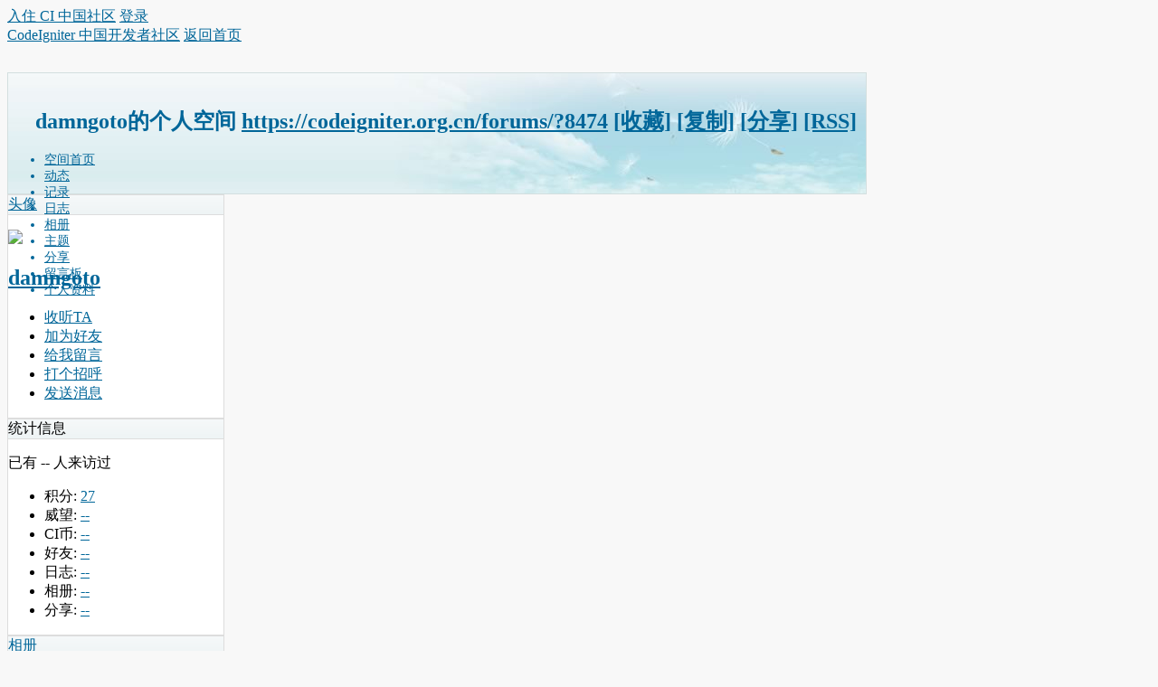

--- FILE ---
content_type: text/html; charset=utf-8
request_url: https://codeigniter.org.cn/forums/space-uid-8474.html
body_size: 4579
content:
<!DOCTYPE html>
<html xmlns:wb="http://open.weibo.com/wb">
    <head>
    <meta charset="utf-8">
    <meta http-equiv="X-UA-Compatible" content="IE=edge,chrome=1">
    <meta name="renderer" content="webkit">
    <meta name="viewport" content="width=device-width, initial-scale=1, maximum-scale=1, minimum-scale=1, user-scalable=no">
    <title>damngoto的空间 -  CodeIgniter 中国开发者社区</title>
    <link rel="shortcut icon" href="/images/design/favicon.ico" type="image/x-icon">
<link rel="search" type="application/opensearchdescription+xml" href="/CodeIgniterSearch.xml" title="CodeIgniter 搜索">
<script src="https://cbshowhot.cdn.changbaimg.com/!/sentry/5.6.3/bundle.min.js" crossorigin="anonymous"></script>
<script>Sentry.init({ dsn: 'https://70cd8bf1b595460bb402c5dadf4b67aa@sentry.io/1764877' });</script>
    <meta name="keywords" content="damngoto的空间" />
    <meta name="description" content="damngoto的空间 ,CodeIgniter 中国开发者社区" />
    <meta name="generator" content="Discuz! X3.4" />
    <meta name="author" content="Discuz! Team and Comsenz UI Team" />
    <meta name="copyright" content="2003-2017 Comsenz Inc." />
    <meta name="MSSmartTagsPreventParsing" content="True" />
    <meta http-equiv="MSThemeCompatible" content="Yes" />
    <base href="https://codeigniter.org.cn/forums/" />
    <link rel="stylesheet" type="text/css" href="data/cache/style_10_common.css?q8k" /><link rel="stylesheet" type="text/css" href="data/cache/style_10_home_space.css?q8k" />    <script src="template/codeigniter/src/js/jquery.min.js" type="text/javascript"></script>
    <script src="template/codeigniter/src/js/jquery.superslide.js" type="text/javascript"></script>
    <script type="text/javascript">var STYLEID = '10', STATICURL = 'static/', IMGDIR = 'static/image/common', VERHASH = 'q8k', charset = 'utf-8', discuz_uid = '0', cookiepre = 'discuz_2132_', cookiedomain = '', cookiepath = '/', showusercard = '1', attackevasive = '0', disallowfloat = '', creditnotice = '1|威望|,2|CI币|', defaultstyle = '', REPORTURL = 'aHR0cHM6Ly9jb2RlaWduaXRlci5vcmcuY24vZm9ydW1zL3NwYWNlLXVpZC04NDc0Lmh0bWw=', SITEURL = 'https://codeigniter.org.cn/forums/', JSPATH = 'data/cache/', CSSPATH = 'data/cache/style_', DYNAMICURL = '';</script>
    <script src="data/cache/common.js?q8k" type="text/javascript"></script>

            <!--[if IE 6]>
     <script language='javascript' type="text/javascript">
    function ResumeError() {
         return true;
    }
    window.onerror = ResumeError;
    </script>
    <![endif]-->

<script src="data/cache/home.js?q8k" type="text/javascript"></script>
<link rel="stylesheet" type="text/css" href='data/cache/style_10_css_space.css?q8k' />
<link id="style_css" rel="stylesheet" type="text/css" href="static/space/t1/style.css?q8k">
<style id="diy_style"></style>
</head>

<body id="space" onkeydown="if(event.keyCode==27) return false;">
<div id="append_parent"></div>
<div id="ajaxwaitid"></div>


<div id="toptb" class="cl">
<div class="y">
<a href="member.php?mod=jjrr">入住 CI 中国社区</a>
<a href="member.php?mod=logging&amp;action=login" onclick="showWindow('login', this.href)">登录</a>
</div>
<div class="z">
<a href="./" title="CodeIgniter 中国开发者社区" class="xw1">CodeIgniter 中国开发者社区</a>
<a href="home.php?mod=space&amp;do=home" id="navs" class="showmenu" onmouseover="showMenu(this.id);">返回首页</a>
</div>
</div>
<div id="hd" class="wp cl">

<h2 id="spaceinfoshow"><strong id="spacename" class="mbn">
damngoto的个人空间</strong>
<span class="xs0 xw0">
<a id="domainurl" href="https://codeigniter.org.cn/forums/?8474" onclick="setCopy('https://codeigniter.org.cn/forums/?8474', '空间地址复制成功');return false;">https://codeigniter.org.cn/forums/?8474</a>
<a href="javascript:;" onclick="addFavorite(location.href, document.title)">[收藏]</a>
<a id="domainurl" href="https://codeigniter.org.cn/forums/?8474" onclick="setCopy('https://codeigniter.org.cn/forums/?8474', '空间地址复制成功');return false;">[复制]</a>
<a id="share_space" href="home.php?mod=spacecp&amp;ac=share&amp;type=space&amp;id=8474" onclick="showWindow(this.id, this.href, 'get', 0);">[分享]</a>
<a href="home.php?mod=rss&amp;uid=8474">[RSS]</a>
</span>
<span id="spacedescription" class="xs1 xw0 mtn"></span>
</h2><div id="nv">
<ul>
<li><a href="home.php?mod=space&amp;uid=8474&amp;do=index">空间首页</a></li>
<li><a href="home.php?mod=space&amp;uid=8474&amp;do=home&amp;view=me&amp;from=space">动态</a></li>
<li><a href="home.php?mod=space&amp;uid=8474&amp;do=doing&amp;view=me&amp;from=space">记录</a></li>
<li><a href="home.php?mod=space&amp;uid=8474&amp;do=blog&amp;view=me&amp;from=space">日志</a></li>
<li><a href="home.php?mod=space&amp;uid=8474&amp;do=album&amp;view=me&amp;from=space">相册</a></li>
<li><a href="home.php?mod=space&amp;uid=8474&amp;do=thread&amp;view=me&amp;from=space">主题</a></li>
<li><a href="home.php?mod=space&amp;uid=8474&amp;do=share&amp;view=me&amp;from=space">分享</a></li>
<li><a href="home.php?mod=space&amp;uid=8474&amp;do=wall">留言板</a></li>
<li><a href="home.php?mod=space&amp;uid=8474&amp;do=profile">个人资料</a></li>
</ul>
</div></div>

<div class="p_pop h_pop" id="mn_userapp_menu" style="display: none"></div><ul class="p_pop h_pop" id="mn_home_menu" style="display: none"><li><a href="home.php?mod=space&do=blog" hidefocus="true" >日志</a></li><li><a href="home.php?mod=space&do=album" hidefocus="true" >相册</a></li><li><a href="home.php?mod=space&do=share" hidefocus="true" >分享</a></li><li><a href="home.php?mod=space&do=doing" hidefocus="true" >记录</a></li></ul><ul class="p_pop h_pop" id="mn_N3b68_menu" style="display: none"><li><a href="https://codeigniter.org.cn/user_guide/" hidefocus="true" target="_blank" >CodeIgniter4</a></li><li><a href="https://codeigniter.org.cn/userguide3/" hidefocus="true" target="_blank" >CodeIgniter3</a></li><li><a href="https://codeigniter.org.cn/userguide2/index.html" hidefocus="true" target="_blank" >CodeIgniter2</a></li></ul><ul id="navs_menu" class="p_pop topnav_pop" style="display:none;">                                                                                <li id="mn_N88ef" ><a href="https://codeigniter.org.cn" hidefocus="true" title="返回 CodeIgniter 中国首页" target="_blank"  >首页<span>返回 CodeIgniter 中国首页</span></a></li>                <li id="mn_forum" ><a href="forum.php" hidefocus="true" title="BBS"  >论坛<span>BBS</span></a></li>                <li id="mn_forum_10" ><a href="forum.php?mod=guide" hidefocus="true" title="Guide"  >导读<span>Guide</span></a></li>                <li id="mn_home" ><a href="home.php" hidefocus="true" title="Space"  >个人主页<span>Space</span></a></li>                <li id="mn_N3b68" ><a href="https://codeigniter.org.cn/user_guide/" hidefocus="true" target="_blank"   style="color: red">中文手册</a></li>                <li id="mn_Nbd90" ><a href="https://codeigniter.org.cn/legacy/tutorials" hidefocus="true" target="_blank"  >视频教程</a></li>                <li id="mn_N1411" ><a href="https://codeigniter.org.cn/legacy/projects" hidefocus="true" target="_blank"  >案例</a></li>                                                                                                                                <li id="mn_N2d81" ><a href="home.php?mod=task" hidefocus="true"   style="color: red">任务</a></li></ul>
<ul id="myspace_menu" class="p_pop" style="display:none;">
    <li><a href="home.php?mod=space">我的空间</a></li><li><a href="forum.php?mod=guide&view=my" style="background-image:url(https://codeigniter.org.cn/forums/static/image/feed/thread_b.png) !important">帖子</a></li>
<li><a href="home.php?mod=space&do=friend" style="background-image:url(https://codeigniter.org.cn/forums/static/image/feed/friend_b.png) !important">好友</a></li>
<li><a href="home.php?mod=magic" style="background-image:url(https://codeigniter.org.cn/forums/static/image/feed/magic_b.png) !important">道具</a></li>
<li><a href="home.php?mod=medal" style="background-image:url(https://codeigniter.org.cn/forums/static/image/feed/medal_b.png) !important">勋章</a></li>
<li><a href="home.php?mod=space&do=favorite&view=me" style="background-image:url(https://codeigniter.org.cn/forums/static/image/feed/favorite_b.png) !important">收藏</a></li>
<li><a href="home.php?mod=task" style="background-image:url(https://codeigniter.org.cn/forums/static/image/feed/task_b.png) !important">任务</a></li>
<li><a href="home.php?mod=space&do=doing" style="background-image:url(https://codeigniter.org.cn/forums/static/image/feed/doing_b.png) !important">记录</a></li>
<li><a href="home.php?mod=space&do=wall" style="background-image:url(https://codeigniter.org.cn/forums/static/image/feed/wall_b.png) !important">留言板</a></li>
</ul>
<div id="ct" class="wp w cl">
<div id="diypage" class="area">
<div id="frame1" class="frame cl" noedit="1">
<div id="frame1_left" style="width:240px" class="z column">
<div id="profile" class="block move-span">
<div class="blocktitle title"><span><a href="home.php?mod=space&uid=8474&do=profile">头像</a></span></div><div id="profile_content" class="dxb_bc"><div><div class="hm"><p><a href="space-uid-8474.html" target="_blank"><img src="https://codeigniter.org.cn/forums/uc_server/avatar.php?uid=8474&size=middle" /></a></p><h2 class="mbn"><a href="space-uid-8474.html" target="_blank">damngoto</a></h2></div><ul class="xl xl2 cl ul_list"><li class='ul_flw'><a href="home.php?mod=spacecp&ac=follow&op=add&hash=beb2f35c&fuid=8474" id="followmod" onclick="showWindow(this.id, this.href, 'get', 0);">收听TA</a></li><li class='ul_add'><a href="home.php?mod=spacecp&ac=friend&op=add&uid=8474&handlekey=addfriendhk_8474" id="a_friend_li_8474" onclick="showWindow(this.id, this.href, 'get', 0);">加为好友</a></li><li class='ul_msg'><a href="home.php?mod=space&uid=8474&do=wall">给我留言</a></li><li class='ul_poke'><a href="home.php?mod=spacecp&ac=poke&op=send&uid=8474&handlekey=propokehk_8474" id="a_poke_8474" onclick="showWindow(this.id, this.href, 'get', 0);">打个招呼</a></li><li class='ul_pm'><a href="home.php?mod=spacecp&ac=pm&op=showmsg&handlekey=showmsg_8474&touid=8474&pmid=0&daterange=2" id="a_sendpm_8474" onclick="showWindow('showMsgBox', this.href, 'get', 0)">发送消息</a></li></ul></div></div></div>
<div id="statistic" class="block move-span">
<div class="blocktitle title"><span>统计信息</span></div><div id="statistic_content" class="dxb_bc"><div><p class="mbm xw1">已有 <strong class="xi1">--</strong> 人来访过</p><ul class="xl xl2 cl"><li>积分: <a href="home.php?mod=spacecp&ac=credit">27</a></li><li>威望: <a href="home.php?mod=spacecp&ac=credit">--</a><li>CI币: <a href="home.php?mod=spacecp&ac=credit">--</a><li>好友: <a href="home.php?mod=space&uid=8474&do=friend&view=me&from=space">--</a></li><li>日志: <a href="home.php?mod=space&uid=8474&do=blog&view=me&from=space">--</a></li><li>相册: <a href="home.php?mod=space&uid=8474&do=album&view=me&from=space">--</a></li><li>分享: <a href="home.php?mod=space&uid=8474&do=share&view=me&from=space">--</a></li></ul></div></div></div>
<div id="album" class="block move-span">
<div class="blocktitle title"><span><a href="home.php?mod=space&uid=8474&do=album&view=me&from=space">相册</a></span></div><div id="album_content" class="dxb_bc"><ul class="ml cl"><p class="emp">现在还没有相册</p></ul></div></div>
<div id="doing" class="block move-span">
<div class="blocktitle title"><span><a href="home.php?mod=space&uid=8474&do=doing&view=me&from=space">记录</a></span></div><div id="doing_content" class="dxb_bc"><ul class="xl"><p class="emp">现在还没有记录</p></ul></div></div>
</div>

<div id="frame1_center" style="width:480px" class="z column">
<div id="personalinfo" class="block move-span">
<div class="blocktitle title"><span><a href="home.php?mod=space&uid=8474&do=profile">个人资料</a></span></div><div id="personalinfo_content" class="dxb_bc"><ul id="pprl" class="mbm pbm bbda cl"><li>暂无资料项或无权查看</li></ul><p style="text-align: right;"><a href="home.php?mod=space&uid=8474&do=profile">查看全部个人资料</a></p></div></div>
<div id="feed" class="block move-span">
<div class="blocktitle title"><span><a href="home.php?mod=space&uid=8474&do=home&view=me&from=space">动态</a></span></div><ul id="feed_content" class="dxb_bc el"><p class="emp">现在还没有动态</p></ul></div>
<div id="share" class="block move-span">
<div class="blocktitle title"><span><a href="home.php?mod=space&uid=8474&do=share&view=me&from=space">分享</a></span></div><div id="share_content" class="dxb_bc"></div></div>
<div id="blog" class="block move-span">
<div class="blocktitle title"><span><a href="home.php?mod=space&uid=8474&do=blog&view=me&from=space">日志</a></span></div><div id="blog_content" class="dxb_bc xld"><p class="emp">现在还没有日志</p></div></div>
<div id="wall" class="block move-span">
<div class="blocktitle title"><span><a href="home.php?mod=space&uid=8474&do=wall">留言板</a></span><span class="y xw0"><a href="home.php?mod=space&uid=8474&do=wall">全部</a></span></div><div id="wall_content" class="dxb_bc"><div class="space_wall_post">
						<form action="home.php?mod=spacecp&ac=comment" id="quickcommentform_8474" name="quickcommentform_8474" method="post" autocomplete="off" onsubmit="ajaxpost('quickcommentform_8474', 'return_commentwall_8474');doane(event);">
							<div class="pt hm">你需要登录后才可以留言 <a href="member.php?mod=logging&action=login" onclick="showWindow('login', this.href)" class="xi2">登录</a> | <a href="member.php?mod=jjrr" class="xi2">入住 CI 中国社区</a></div>
							<p class="ptn"><button type="button" onclick="showWindow('login', 'member.php?mod=logging&action=login&guestmessage=yes')" name="commentsubmit_btn" value="true" id="commentsubmit_btn" class="pn"><strong>留言</strong></button></p>
							<input type="hidden" name="handlekey" value="commentwall_8474" />
							<span id="return_commentwall_8474"></span>
							<input type="hidden" name="formhash" value="beb2f35c" />
						</form>
					</div><hr class="da mtm m0"><div class="xld xlda el" id="comment_ul"><p class="emp">现在还没有留言</p></div></div></div>
</div>

<div id="frame1_right" style="width:240px" class="z column">
<div id="friend" class="block move-span">
<div class="blocktitle title"><span><a href="home.php?mod=space&uid=8474&do=friend&view=me&from=space">好友</a></span></div><div id="friend_content" class="dxb_bc"><p class="emp">现在还没有好友</p></div></div>
<div id="visitor" class="block move-span">
<div class="blocktitle title"><span>最近访客</span></div><div id="visitor_content" class="dxb_bc"><p class="emp">现在还没有访客</p></div></div>
</div>
</div>
</div>
</div>
<script type="text/javascript">
function succeedhandle_followmod(url, msg, values) {
var fObj = $('followmod');
if(values['type'] == 'add') {
fObj.innerHTML = '!follow_cancle_follow!';
fObj.className = 'flw_btn_unfo';
fObj.href = 'home.php?mod=spacecp&ac=follow&op=del&fuid='+values['fuid'];
} else if(values['type'] == 'del') {
fObj.innerHTML = '!follow_follow_ta!';
fObj.className = 'flw_btn_fo';
fObj.href = 'home.php?mod=spacecp&ac=follow&op=add&hash=beb2f35c&fuid='+values['fuid'];
}
}
</script></div>
 
     


<div id="footer" class="footer cl">
  <div id="ft" class="wp cl">
     <div class="footer-left cl">Powered by <a href="http://www.discuz.net" target="_blank">Discuz!</a> <em>X3.4</em>         - <a href="http://beian.miit.gov.cn/" target="_blank">京ICP备15004218-1号</a>         
             </div>
  </div> 
 

 

 
 

 

 
<script src="home.php?mod=misc&ac=sendmail&rand=1768991020" type="text/javascript"></script> 
 

 
 

 
 
 
 
 

  

<div id="share">
<a id="totop" title="返回顶部">返回顶部</a>
</div>
<script type="text/javascript">
jQuery.noConflict();
jQuery(function(){
        //首先将#back-to-top隐藏
        jQuery("#share").hide();
        //当滚动条的位置处于距顶部100像素以下时，跳转链接出现，否则消失
        jQuery(function () {
            jQuery(window).scroll(function(){
                if (jQuery(window).scrollTop()>100){
                    jQuery("#share").fadeIn();
                }
                else
                {
                    jQuery("#share").fadeOut();
                }
            });
            //当点击跳转链接后，回到页面顶部位置
            jQuery("#totop").click(function(){
                jQuery('body,html').animate({scrollTop:0},500);
                return false;
            });
        });
    }); 
</script>

 
 </div>
</div>
</body></html>
